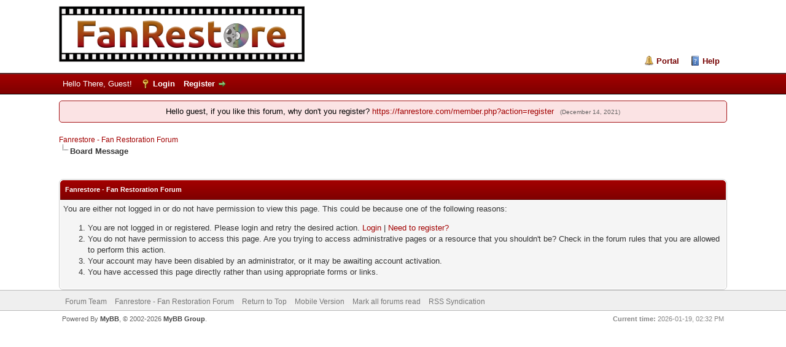

--- FILE ---
content_type: text/html; charset=UTF-8
request_url: https://fanrestore.com/user-1777.html
body_size: 5169
content:
<!DOCTYPE html PUBLIC "-//W3C//DTD XHTML 1.0 Transitional//EN" "http://www.w3.org/TR/xhtml1/DTD/xhtml1-transitional.dtd"><!-- start: error -->
<html xml:lang="en" lang="en" xmlns="http://www.w3.org/1999/xhtml">
<head>
<title>Fanrestore - Fan Restoration Forum</title>
<!-- start: headerinclude -->
<link rel="alternate" type="application/rss+xml" title="Latest Threads (RSS 2.0)" href="https://fanrestore.com/syndication.php" />
<link rel="alternate" type="application/atom+xml" title="Latest Threads (Atom 1.0)" href="https://fanrestore.com/syndication.php?type=atom1.0" />
<link rel="icon" type="image/png" sizes="32x32" href="https://fanrestore.com/favicon-32x32.png">
<link rel="icon" type="image/png" sizes="16x16" href="https://fanrestore.com/favicon-16x16.png">
<meta name="referrer" content="no-referrer" />
<meta http-equiv="Content-Type" content="text/html; charset=UTF-8" />
<meta http-equiv="Content-Script-Type" content="text/javascript" />
<script type="text/javascript" src="https://fanrestore.com/jscripts/jquery.js?ver=1823"></script>
<script type="text/javascript" src="https://fanrestore.com/jscripts/jquery.plugins.min.js?ver=1821"></script>
<script type="text/javascript" src="https://fanrestore.com/jscripts/general.js?ver=1827"></script>

<link type="text/css" rel="stylesheet" href="cache/themes/global/thanks/thx.css" />
<script type="text/javascript" src="jscripts/thx.js"></script>
<link type="text/css" rel="stylesheet" href="https://fanrestore.com/cache/themes/theme39/global.min.css?t=1641947358" />
<link type="text/css" rel="stylesheet" href="https://fanrestore.com/cache/themes/theme1/css3.min.css?t=1739316847" />
<link type="text/css" rel="stylesheet" href="https://fanrestore.com/cache/themes/theme39/color_flame.min.css?t=1639365283" />

<script type="text/javascript">
<!--
	lang.unknown_error = "An unknown error has occurred.";
	lang.confirm_title = "Please Confirm";
	lang.expcol_collapse = "[-]";
	lang.expcol_expand = "[+]";
	lang.select2_match = "One result is available, press enter to select it.";
	lang.select2_matches = "{1} results are available, use up and down arrow keys to navigate.";
	lang.select2_nomatches = "No matches found";
	lang.select2_inputtooshort_single = "Please enter one or more character";
	lang.select2_inputtooshort_plural = "Please enter {1} or more characters";
	lang.select2_inputtoolong_single = "Please delete one character";
	lang.select2_inputtoolong_plural = "Please delete {1} characters";
	lang.select2_selectiontoobig_single = "You can only select one item";
	lang.select2_selectiontoobig_plural = "You can only select {1} items";
	lang.select2_loadmore = "Loading more results&hellip;";
	lang.select2_searching = "Searching&hellip;";

        var templates = {
		modal: '<div class=\"modal\">\
	<div style=\"overflow-y: auto; max-height: 400px;\">\
		<table border=\"0\" cellspacing=\"0\" cellpadding=\"5\" class=\"tborder\">\
			<tr>\
				<td class=\"thead\"><strong>__title__</strong></td>\
			</tr>\
			<tr>\
				<td class=\"trow1\">__message__</td>\
			</tr>\
			<tr>\
				<td class=\"tfoot\">\
					<div style=\"text-align: center\" class=\"modal_buttons\">__buttons__</div>\
				</td>\
			</tr>\
		</table>\
	</div>\
</div>',
		modal_button: '<input type=\"submit\" class=\"button\" value=\"__title__\"/>&nbsp;'
	};

	var cookieDomain = ".fanrestore.com";
	var cookiePath = "/";
	var cookiePrefix = "";
	var cookieSecureFlag = "1";
	var deleteevent_confirm = "Are you sure you want to delete this event?";
	var removeattach_confirm = "Are you sure you want to remove the selected attachment from this post?";
	var loading_text = 'Loading. <br />Please Wait&hellip;';
	var saving_changes = 'Saving changes&hellip;';
	var use_xmlhttprequest = "1";
	var my_post_key = "0dea94cb7061dd45b6714a0e2b25d2e5";
	var rootpath = "https://fanrestore.com";
	var imagepath = "https://fanrestore.com/images";
  	var yes_confirm = "Yes";
	var no_confirm = "No";
	var MyBBEditor = null;
	var spinner_image = "https://fanrestore.com/images/spinner.gif";
	var spinner = "<img src='" + spinner_image +"' alt='' />";
	var modal_zindex = 9999;
// -->
</script>
<!-- end: headerinclude -->
<!-- start: automedia_player_styles -->
<link rel="stylesheet" href="https://fanrestore.com/jscripts/automedia/build/mediaelementplayer.css?ver=4101" />
<link rel="stylesheet" href="https://fanrestore.com/jscripts/automedia/mep-feature-playlist.css?ver=4101" />
<!-- end: automedia_player_styles -->
</head>
<body>
<!-- start: header -->
<div id="container">
		<a name="top" id="top"></a>
		<div id="header">
			<div id="logo">
				<div class="wrapper">
					<a href="https://fanrestore.com/index.php"><img src="https://fanrestore.com/images/fanrestore-logo.png" alt="Fanrestore - Fan Restoration Forum" title="Fanrestore - Fan Restoration Forum" /></a>
					<ul class="menu top_links">
						<!-- start: header_menu_portal -->
<li><a href="https://fanrestore.com/portal.php" class="portal">Portal</a></li>
<!-- end: header_menu_portal -->
						
						
						
						<li><a href="https://fanrestore.com/misc.php?action=help" class="help">Help</a></li>
					</ul>
				</div>
			</div>
			<div id="panel">
				<div class="upper">
					<div class="wrapper">
						
						<!-- start: header_welcomeblock_guest -->
						<!-- Continuation of div(class="upper") as opened in the header template -->
						<span class="welcome">Hello There, Guest! <a href="https://fanrestore.com/member.php?action=login" onclick="$('#quick_login').modal({ fadeDuration: 250, keepelement: true, zIndex: (typeof modal_zindex !== 'undefined' ? modal_zindex : 9999) }); return false;" class="login">Login</a> <a href="https://fanrestore.com/member.php?action=register" class="register">Register</a></span>
					</div>
				</div>
				<div class="modal" id="quick_login" style="display: none;">
					<form method="post" action="https://fanrestore.com/member.php">
						<input name="action" type="hidden" value="do_login" />
						<input name="url" type="hidden" value="" />
						<input name="quick_login" type="hidden" value="1" />
						<input name="my_post_key" type="hidden" value="0dea94cb7061dd45b6714a0e2b25d2e5" />
						<table width="100%" cellspacing="0" cellpadding="5" border="0" class="tborder">
							<tr>
								<td class="thead" colspan="2"><strong>Login</strong></td>
							</tr>
							<!-- start: header_welcomeblock_guest_login_modal -->
<tr>
	<td class="trow1" width="25%"><strong>Username:</strong></td>
	<td class="trow1"><input name="quick_username" id="quick_login_username" type="text" value="" class="textbox initial_focus" /></td>
</tr>
<tr>
	<td class="trow2"><strong>Password:</strong></td>
	<td class="trow2">
		<input name="quick_password" id="quick_login_password" type="password" value="" class="textbox" /><br />
		<a href="https://fanrestore.com/member.php?action=lostpw" class="lost_password">Lost Password?</a>
	</td>
</tr>
<tr>
	<td class="trow1">&nbsp;</td>
	<td class="trow1 remember_me">
		<input name="quick_remember" id="quick_login_remember" type="checkbox" value="yes" class="checkbox" checked="checked" />
		<label for="quick_login_remember">Remember me</label>
	</td>
</tr>
<tr>
	<td class="trow2" colspan="2">
		<div align="center"><input name="submit" type="submit" class="button" value="Login" /></div>
	</td>
</tr>
<!-- end: header_welcomeblock_guest_login_modal -->
						</table>
					</form>
				</div>
				<script type="text/javascript">
					$("#quick_login input[name='url']").val($(location).attr('href'));
				</script>
<!-- end: header_welcomeblock_guest -->
					<!-- </div> in header_welcomeblock_member and header_welcomeblock_guest -->
				<!-- </div> in header_welcomeblock_member and header_welcomeblock_guest -->
			</div>
		</div>
		<div id="content">
			<div class="wrapper">
				
				
				
				
                                
				
				
				 <!-- BAM --><!-- start: bam_announcement_container -->

<style>
	.bam_announcement.yellow {
		background: #FFF6BF;
		border: 1px solid #FFD324;
	}

	.bam_announcement.green {
		background: #D6ECA6;
		border: 1px solid #8DC93E;
	}

	.bam_announcement.orange {
		background: #f58f10;
		border: 1px solid #926c28;
		color: #fff;
	}

	.bam_announcement.blue {
		background: #ADCBE7;
		border: 1px solid #0F5C8E;
	}

	.bam_announcement.red {
		background: #FBE3E4;
		border: 1px solid #A5161A;
	}

	.bam_announcement.magenta {
		background: #ff64a4;
		border: 1px solid #46042f;
		color: #ffffff;
	}

	.bam_announcement.silver {
		background: #e9eaea;
		border: 1px solid #8291ab;
	}

	.bam_announcement {
		-moz-border-radius: 5px;
		-webkit-border-radius: 5px;
		border-radius: 5px; 
		text-align: center;
		margin: 10px auto;
		padding: 8px 12px;
		background: #EBEBEB;
		color: #000000;
		border: 1px solid #ADADAD;
	}

	.bam_date {
		color: #636161;
		font-size: 0.78em;
		margin-left: 6px;
	}	

	.close_bam_announcement {
		float:right;
		display:inline-block;
		padding-right: 2px;
		padding-left: 2px;
		margin-right: 6px;
		font-weight: bold;
	}
	
	.close_bam_announcement:hover {
		float:right;
		display:inline-block;
		color:#000;
	}

	.bam_nodismiss {
		display: none !important; 
	}

	.bam_slidedown {
		display: none;
	}

	.bam_round {
		-webkit-border-radius: 20px;
		-moz-border-radius: 20px;
		border-radius: 20px;
	}

	.bam_wrapper {
		width: 100%; 
		display: inline-block;
		margin-bottom: 10px;
	}
	
	/* Replace this field with any custom CSS classes. */
</style>
	
	<!-- Don't remove this. Needed for handling announcement dismissals. --> 
<script>
		$(document).ready(function(){
			$('.bam_slidedown').delay(100).slideDown(325);
		});	
		// Allow me to give credit. This was great:  https://lifeofadesigner.com/javascript/hide-dismissed-notifications-with-jquery-and-cookies
	
	$(document).ready(function () {
		if (GetCookie("dismissed-notifications")) {
			$(GetCookie("dismissed-notifications")).hide();
		}
		$(".dismiss-notification").click(function () {
			var alertId = $(this).closest(".bam-unsticky").attr("id"); 
			var dismissedNotifications = GetCookie("dismissed-notifications") + ",#" + alertId; 
			$(this).closest(".bam-unsticky").fadeOut("slow"); 
			SetCookie("dismissed-notifications",dismissedNotifications.replace("null,","")) //update cookie
		});

		// Same as above, but close only. Don't set a cookie. 
		$(".bam-close-notification").click(function () {
			var alertId = $(this).closest(".bam-unsticky").attr("id"); 
			var dismissedNotifications = GetCookie("dismissed-notifications") + ",#" + alertId; 
			$(this).closest(".bam-unsticky").fadeOut("slow"); 
		});

	function SetCookie(sName, sValue) {
		document.cookie = sName + "=" + escape(sValue);
		var date = new Date();
		date.setTime(date.getTime() + (30 * 24 * 60 * 60 * 1000));
		document.cookie += ("; expires=" + date.toUTCString()); 
	}

	function GetCookie(sName) {
		var aCookie = document.cookie.split("; ");
		for (var i=0; i < aCookie.length; i++) {
			var aCrumb = aCookie[i].split("=");
			if (sName == aCrumb[0]) 
				return unescape(aCrumb[1]);
		}
		return null;
	}
	});
</script>
<div class="bam_wrapper"><div class="bam_announcements bam_slidedown"><!-- start: bam_announcement -->
<p class=" bam_announcement red" id="announcement-75269015">Hello guest, if you like this forum, why don&#039;t you register? <a href="https://fanrestore.com/member.php?action=register" target="_blank" rel="noopener" class="mycode_url">https://fanrestore.com/member.php?action=register</a> <span class="bam_date">(December 14, 2021)</span>
<span class='close_bam_announcement bam_nodismiss'>x</span></p>
<!-- end: bam_announcement --></div></div>
<!-- end: bam_announcement_container --><!-- /BAM --> 
				<!-- start: nav -->

<div class="navigation">
<!-- start: nav_bit -->
<a href="https://fanrestore.com/index.php">Fanrestore - Fan Restoration Forum</a>
<!-- end: nav_bit --><!-- start: nav_sep_active -->
<br /><img src="https://fanrestore.com/images/nav_bit.png" alt="" />
<!-- end: nav_sep_active --><!-- start: nav_bit_active -->
<span class="active">Board Message</span>
<!-- end: nav_bit_active -->
</div>
<!-- end: nav -->
				<br />
<!-- end: header -->
<br />
<table border="0" cellspacing="0" cellpadding="5" class="tborder">
<tr>
<td class="thead"><span class="smalltext"><strong>Fanrestore - Fan Restoration Forum</strong></span></td>
</tr>
<tr>
<td class="trow1"><!-- start: error_nopermission -->
You are either not logged in or do not have permission to view this page. This could be because one of the following reasons:
<ol>
<li>You are not logged in or registered. Please login and retry the desired action. <a href="member.php?action=login">Login</a> | <a href="member.php?action=register">Need to register?</a></li>
<li>You do not have permission to access this page. Are you trying to access administrative pages or a resource that you shouldn't be?  Check in the forum rules that you are allowed to perform this action.</li>
<li>Your account may have been disabled by an administrator, or it may be awaiting account activation.</li>
<li>You have accessed this page directly rather than using appropriate forms or links.</li>
</ol>
<!-- end: error_nopermission --></td>
</tr>
</table>
<!-- start: footer -->

	</div>
</div>
<div id="footer">
	<div class="upper">
		<div class="wrapper">
			
			
			<ul class="menu bottom_links">
				<!-- start: footer_showteamlink -->
<li><a href="showteam.php">Forum Team</a></li>
<!-- end: footer_showteamlink -->
				
				<li><a href="https://fanrestore.com">Fanrestore - Fan Restoration Forum</a></li>
				<li><a href="#top">Return to Top</a></li>
				<li><a href="misc.php?action=switch_version&amp;my_post_key=22c9447735f9ac3220223288dd514902">Mobile Version</a></li>
				<li><a href="https://fanrestore.com/misc.php?action=markread">Mark all forums read</a></li>
				<li><a href="https://fanrestore.com/misc.php?action=syndication">RSS Syndication</a></li>
			</ul>
		</div>
	</div>
	<div class="lower">
		<div class="wrapper">
			<span id="current_time"><strong>Current time:</strong> 2026-01-19, 02:32 PM</span>
			<span id="copyright">
				<!-- MyBB is free software developed and maintained by a volunteer community.
					It would be much appreciated by the MyBB Group if you left the full copyright and "powered by" notice intact,
					to show your support for MyBB.  If you choose to remove or modify the copyright below,
					you may be refused support on the MyBB Community Forums.

					This is free software, support us and we'll support you. -->
				Powered By <a href="https://mybb.com" target="_blank" rel="noopener">MyBB</a>, &copy; 2002-2026 <a href="https://mybb.com" target="_blank" rel="noopener">MyBB Group</a>.
				<!-- End powered by -->
			</span>
		</div>
	</div>
</div>
<!-- The following piece of code allows MyBB to run scheduled tasks. DO NOT REMOVE --><!-- End task image code --><!-- UNREADPOSTS_CSS --><!-- UNREADPOSTS_JS -->

</div>
<!-- end: footer -->
<!-- start: automedia_footer -->
<script type="text/javascript">
<!--
    AM_EMBEDLY = 0;
    AM_URLEMBED = 0;
    AM_SCRIPT = "member.php";
    AM_MAXWIDTH = 480;
    AM_MAXHEIGHT = 360;
    AM_ACTIVE = 1;
    AM_GROUPS = 1;
    AM_FORUMS = 1;
    AM_SPECIAL = 0;
    AM_LOCAL = 0;
    AM_SIGNATURE = 0;
    AM_EDITSIG = 0;
    AM_PATH = "https://fanrestore.com";
    AM_DLLINK = 1;
    AM_ATTACH = 0;
    AM_QUOTES = 1;
    // Theme of embed.ly cards. Default: 'light'  - for dark themes set to 'dark'
    AM_CARDTHEME = 'light';
    // Time out for reload after quick reply and quick edit
    AM_TIMEOUT = 1500;
    AM_MINIPREVIEW = 1;
    AM_PREVIEW_NA = "Preview not available!";
-->
</script>
<script type="text/javascript" src="https://fanrestore.com/jscripts/automedia/build/mediaelement-and-player.min.js?ver=4101"></script>
<script type="text/javascript" src="https://fanrestore.com/jscripts/automedia/mep-feature-playlist.js?ver=4101"></script>
<script type="text/javascript" src="https://fanrestore.com/jscripts/automedia/automedia.min.js?ver=4101"></script>
<!-- end: automedia_footer -->
</body>
</html>
<!-- end: error -->

--- FILE ---
content_type: application/x-javascript
request_url: https://fanrestore.com/jscripts/thx.js
body_size: 493
content:
/*
* MyBB: Thanks
*
* File: thx.js
*
* Authors: Huji Lee, AliReza Tofighi, SaeedGh, Vintagedaddyo, effone
*
* MyBB Version: 1.8
*
* Plugin Version: 3.9.4
*
*/

var pid = -1;
function thx_common(action, xml) {
    try {
        can_remove = $(xml).find('del').text() == "1";
        pid = $(xml).find('pid').text();
        thxbtn = $('.thx_btn_wait[data-thx="' + pid + '"]');
        thxbtn.removeClass().addClass($(xml).find('btnclass').text()).html('<span>' + $(xml).find('btntext').text() + '</span>');

        if ($(xml).find('display').text() != 0) {
            $('#thx' + pid).show();
        } else {
            $('#thx' + pid).hide();
        }

        if ($(xml).find('display').text() == '1') {
            $('#thx_list' + pid).removeClass("hide").show();
            $('#thx_entry' + pid).html($(xml).find('list').text());
        } else {
            $('#thx_list' + pid).hide();
        }

        if (!can_remove) {
            thxbtn.hide();
        }
    } catch (err) {
        alert("an Error had occured please contact administrator")
        alert(err);
    } finally {
        return thxbtn;
    }
}


function thanks(id, act) {
    if (act == "add") {
        actParam = "";
        actRev = "remove_";
    } else if (act == "remove") {
        actRev = "";
        actParam = "remove_";
    } else {
        return false;
    }

    $.ajax({
        url: "xmlhttp.php?action=" + actParam + "thankyou",
        type: 'POST',
        data: "pid=" + parseInt(id),
        dataType: 'XML',
        success: function (response) {
            if (thx_common(act, response) != null) {
                thxbtn.attr('href', 'showthread.php?action=' + actRev + 'thank&pid=' + pid);
            }
        }
    });
    return false;
}

$(function () {
    lang.processing = lang.processing || 'Processing...';

    $("a[class^='thx_btn_']").on('click', function (e) {
        e.stopImmediatePropagation();
        e.preventDefault();
        var preClass = $(this).attr('class');
        $(this).removeClass(preClass).addClass('thx_btn_wait').find('span').text(lang.processing);
        return thanks($(this).data('thx'), preClass.replace('thx_btn_', ''));
    });
});
